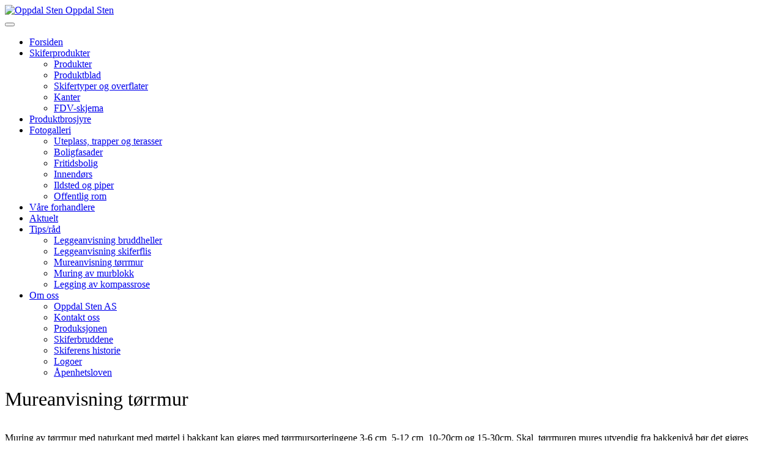

--- FILE ---
content_type: text/html; charset=utf-8
request_url: https://oppdalsten.no/tips-rad2/mureanvisning-torrmur
body_size: 5503
content:

<!DOCTYPE html>
<html lang="nb-no" dir="ltr"
	  class='com_content view-article itemid-527 j31 mm-hover '>

<head>
	<base href="https://oppdalsten.no/tips-rad2/mureanvisning-torrmur" />
	<meta http-equiv="content-type" content="text/html; charset=utf-8" />
	<meta name="description" content="Tilpassing og muring av skifer tørrmur fra Oppdal Sten AS." />
	<title>Mureanvisning tørrmur - Oppdal Sten</title>
	<link href="/templates/purity_iii/favicon.ico" rel="shortcut icon" type="image/vnd.microsoft.icon" />
	<link href="/templates/purity_iii/local/css/themes/oppdalsten2015/bootstrap.css" rel="stylesheet" type="text/css" />
	<link href="/plugins/system/jcemediabox/css/jcemediabox.min.css?5fd08c89b5f5fb4807fcec58ae247364" rel="stylesheet" type="text/css" />
	<link href="/media/com_jce/site/css/content.min.css?badb4208be409b1335b815dde676300e" rel="stylesheet" type="text/css" />
	<link href="/plugins/system/rokbox/assets/styles/rokbox.css" rel="stylesheet" type="text/css" />
	<link href="/templates/system/css/system.css" rel="stylesheet" type="text/css" />
	<link href="/templates/purity_iii/local/css/themes/oppdalsten2015/template.css" rel="stylesheet" type="text/css" />
	<link href="/templates/purity_iii/local/css/themes/oppdalsten2015/megamenu.css" rel="stylesheet" type="text/css" />
	<link href="/templates/purity_iii/fonts/font-awesome/css/font-awesome.min.css" rel="stylesheet" type="text/css" />
	<script type="application/json" class="joomla-script-options new">{"csrf.token":"4625f2008cd023899b8337c7410c0a8e","system.paths":{"root":"","base":""}}</script>
	<script src="/media/jui/js/jquery.min.js?3ae7d6bcd2d051953b538e922027deee" type="text/javascript"></script>
	<script src="/media/jui/js/jquery-noconflict.js?3ae7d6bcd2d051953b538e922027deee" type="text/javascript"></script>
	<script src="/media/jui/js/jquery-migrate.min.js?3ae7d6bcd2d051953b538e922027deee" type="text/javascript"></script>
	<script src="/media/system/js/caption.js?3ae7d6bcd2d051953b538e922027deee" type="text/javascript"></script>
	<script src="/plugins/system/t3/base-bs3/bootstrap/js/bootstrap.js?3ae7d6bcd2d051953b538e922027deee" type="text/javascript"></script>
	<script src="/plugins/system/jcemediabox/js/jcemediabox.min.js?5fd08c89b5f5fb4807fcec58ae247364" type="text/javascript"></script>
	<script src="/media/system/js/mootools-core.js?3ae7d6bcd2d051953b538e922027deee" type="text/javascript"></script>
	<script src="/media/system/js/core.js?3ae7d6bcd2d051953b538e922027deee" type="text/javascript"></script>
	<script src="/media/system/js/mootools-more.js?3ae7d6bcd2d051953b538e922027deee" type="text/javascript"></script>
	<script src="/plugins/system/rokbox/assets/js/rokbox.js" type="text/javascript"></script>
	<script src="/plugins/system/t3/base-bs3/js/jquery.tap.min.js" type="text/javascript"></script>
	<script src="/plugins/system/t3/base-bs3/js/script.js" type="text/javascript"></script>
	<script src="/plugins/system/t3/base-bs3/js/menu.js" type="text/javascript"></script>
	<script src="/templates/purity_iii/js/script.js" type="text/javascript"></script>
	<script src="/plugins/system/t3/base-bs3/js/nav-collapse.js" type="text/javascript"></script>
	<script type="text/javascript">
jQuery(window).on('load',  function() {
				new JCaption('img.caption');
			});jQuery(function($){ initTooltips(); $("body").on("subform-row-add", initTooltips); function initTooltips (event, container) { container = container || document;$(container).find(".hasTooltip").tooltip({"html": true,"container": "body"});} });jQuery(document).ready(function(){WfMediabox.init({"base":"\/","theme":"standard","width":"","height":"","lightbox":0,"shadowbox":0,"icons":1,"overlay":1,"overlay_opacity":0,"overlay_color":"","transition_speed":300,"close":2,"scrolling":"fixed","labels":{"close":"Close","next":"Next","previous":"Previous","cancel":"Cancel","numbers":"{{numbers}}","numbers_count":"{{current}} of {{total}}","download":"Download"},"swipe":true});});if (typeof RokBoxSettings == 'undefined') RokBoxSettings = {pc: '100'};
	</script>

	
<!-- META FOR IOS & HANDHELD -->
	<meta name="viewport" content="width=device-width, initial-scale=1.0, maximum-scale=1.0, user-scalable=no"/>
	<style type="text/stylesheet">
		@-webkit-viewport   { width: device-width; }
		@-moz-viewport      { width: device-width; }
		@-ms-viewport       { width: device-width; }
		@-o-viewport        { width: device-width; }
		@viewport           { width: device-width; }
	</style>
	<script type="text/javascript">
		//<![CDATA[
		if (navigator.userAgent.match(/IEMobile\/10\.0/)) {
			var msViewportStyle = document.createElement("style");
			msViewportStyle.appendChild(
				document.createTextNode("@-ms-viewport{width:auto!important}")
			);
			document.getElementsByTagName("head")[0].appendChild(msViewportStyle);
		}
		//]]>
	</script>
<meta name="HandheldFriendly" content="true"/>
<meta name="apple-mobile-web-app-capable" content="YES"/>
<!-- //META FOR IOS & HANDHELD -->




<!-- Le HTML5 shim and media query for IE8 support -->
<!--[if lt IE 9]>
<script src="//html5shim.googlecode.com/svn/trunk/html5.js"></script>
<script type="text/javascript" src="/plugins/system/t3/base-bs3/js/respond.min.js"></script>
<![endif]-->

<!-- You can add Google Analytics here or use T3 Injection feature -->

<!--[if lt IE 9]>
<link rel="stylesheet" href="/templates/purity_iii/css/ie8.css" type="text/css" />
<![endif]-->
</head>

<body>

<div class="t3-wrapper"> <!-- Need this wrapper for off-canvas menu. Remove if you don't use of-canvas -->

  
<!-- MAIN NAVIGATION -->
<header id="t3-mainnav" class="wrap navbar navbar-default navbar-fixed-top t3-mainnav">

	<!-- OFF-CANVAS -->
		<!-- //OFF-CANVAS -->

	<div class="container">

		<!-- NAVBAR HEADER -->
		<div class="navbar-header">

			<!-- LOGO -->
			<div class="logo logo-image">
				<div class="logo-image">
					<a href="/" title="Oppdal Sten">
													<img class="logo-img" src="/images/logo/hovedlogo_hvit.png" alt="Oppdal Sten" />
						
												
						<span>Oppdal Sten</span>
					</a>
				</div>
			</div>
			<!-- //LOGO -->

											<button type="button" class="navbar-toggle" data-toggle="collapse" data-target=".t3-navbar-collapse">
					<i class="fa fa-bars"></i>
				</button>
			
	    
		</div>
		<!-- //NAVBAR HEADER -->

		<!-- NAVBAR MAIN -->
				<nav class="t3-navbar-collapse navbar-collapse collapse"></nav>
		
		<nav class="t3-navbar navbar-collapse collapse">
			<div  class="t3-megamenu"  data-responsive="true">
<ul itemscope itemtype="http://www.schema.org/SiteNavigationElement" class="nav navbar-nav level0">
<li itemprop='name'  data-id="435" data-level="1">
<a itemprop='url' class=""  href="/"   data-target="#">Forsiden </a>

</li>
<li itemprop='name' class="dropdown mega" data-id="519" data-level="1">
<a itemprop='url' class=" dropdown-toggle"  href="#"   data-target="#" data-toggle="dropdown">Skiferprodukter<em class="caret"></em></a>

<div class="nav-child dropdown-menu mega-dropdown-menu"  ><div class="mega-dropdown-inner">
<div class="row">
<div class="col-xs-12 mega-col-nav" data-width="12"><div class="mega-inner">
<ul itemscope itemtype="http://www.schema.org/SiteNavigationElement" class="mega-nav level1">
<li itemprop='name'  data-id="520" data-level="2">
<a itemprop='url' class=""  href="/2013-04-08-11-08-45/produkter"   data-target="#">Produkter </a>

</li>
<li itemprop='name'  data-id="521" data-level="2">
<a itemprop='url' class=""  href="/2013-04-08-11-08-45/produktblad"   data-target="#">Produktblad </a>

</li>
<li itemprop='name'  data-id="522" data-level="2">
<a itemprop='url' class=""  href="/2013-04-08-11-08-45/skifertyper-og-overflater"   data-target="#">Skifertyper og overflater </a>

</li>
<li itemprop='name'  data-id="523" data-level="2">
<a itemprop='url' class=""  href="/2013-04-08-11-08-45/kanter"   data-target="#">Kanter </a>

</li>
<li itemprop='name'  data-id="537" data-level="2">
<a itemprop='url' class=""  href="/2013-04-08-11-08-45/fdv-skjema"   data-target="#">FDV-skjema </a>

</li>
</ul>
</div></div>
</div>
</div></div>
</li>
<li itemprop='name'  data-id="476" data-level="1">
<a itemprop='url' class=""  href="/produktbrosjyre"   data-target="#">Produktbrosjyre </a>

</li>
<li itemprop='name' class="dropdown mega" data-id="479" data-level="1">
<a itemprop='url' class=" dropdown-toggle"  href="/fotogalleri"   data-target="#" data-toggle="dropdown">Fotogalleri <em class="caret"></em></a>

<div class="nav-child dropdown-menu mega-dropdown-menu"  ><div class="mega-dropdown-inner">
<div class="row">
<div class="col-xs-12 mega-col-nav" data-width="12"><div class="mega-inner">
<ul itemscope itemtype="http://www.schema.org/SiteNavigationElement" class="mega-nav level1">
<li itemprop='name'  data-id="480" data-level="2">
<a itemprop='url' class=""  href="/fotogalleri/uteplass-trapper-og-terasser"   data-target="#">Uteplass, trapper og terasser </a>

</li>
<li itemprop='name'  data-id="481" data-level="2">
<a itemprop='url' class=""  href="/fotogalleri/boligfasader"   data-target="#">Boligfasader </a>

</li>
<li itemprop='name'  data-id="482" data-level="2">
<a itemprop='url' class=""  href="/fotogalleri/fritidsbolig"   data-target="#">Fritidsbolig </a>

</li>
<li itemprop='name'  data-id="483" data-level="2">
<a itemprop='url' class=""  href="/fotogalleri/innendors"   data-target="#">Innendørs </a>

</li>
<li itemprop='name'  data-id="484" data-level="2">
<a itemprop='url' class=""  href="/fotogalleri/ildsted-og-piper"   data-target="#">Ildsted og piper </a>

</li>
<li itemprop='name'  data-id="485" data-level="2">
<a itemprop='url' class=""  href="/fotogalleri/offentlig-rom"   data-target="#">Offentlig rom </a>

</li>
</ul>
</div></div>
</div>
</div></div>
</li>
<li itemprop='name'  data-id="474" data-level="1">
<a itemprop='url' class=""  href="/vare-forhandlere"   data-target="#">Våre forhandlere </a>

</li>
<li itemprop='name'  data-id="477" data-level="1">
<a itemprop='url' class=""  href="/aktuelt"   data-target="#">Aktuelt </a>

</li>
<li itemprop='name' class="active dropdown mega" data-id="524" data-level="1">
<a itemprop='url' class=" dropdown-toggle"  href="/tips-rad2"   data-target="#" data-toggle="dropdown">Tips/råd <em class="caret"></em></a>

<div class="nav-child dropdown-menu mega-dropdown-menu"  ><div class="mega-dropdown-inner">
<div class="row">
<div class="col-xs-12 mega-col-nav" data-width="12"><div class="mega-inner">
<ul itemscope itemtype="http://www.schema.org/SiteNavigationElement" class="mega-nav level1">
<li itemprop='name'  data-id="525" data-level="2">
<a itemprop='url' class=""  href="/tips-rad2/leggeanvisning-bruddheller"   data-target="#">Leggeanvisning bruddheller </a>

</li>
<li itemprop='name'  data-id="526" data-level="2">
<a itemprop='url' class=""  href="/tips-rad2/leggeanvisning-skiferflis"   data-target="#">Leggeanvisning skiferflis </a>

</li>
<li itemprop='name' class="current active" data-id="527" data-level="2">
<a itemprop='url' class=""  href="/tips-rad2/mureanvisning-torrmur"   data-target="#">Mureanvisning tørrmur </a>

</li>
<li itemprop='name'  data-id="528" data-level="2">
<a itemprop='url' class=""  href="/tips-rad2/muring-av-murblokk"   data-target="#">Muring av murblokk </a>

</li>
<li itemprop='name'  data-id="545" data-level="2">
<a itemprop='url' class=""  href="/tips-rad2/leggeanvisning-kompassrose-stjerne"   data-target="#">Legging av kompassrose  </a>

</li>
</ul>
</div></div>
</div>
</div></div>
</li>
<li itemprop='name' class="dropdown mega" data-id="529" data-level="1">
<a itemprop='url' class=" dropdown-toggle"  href="/om-oss-2"   data-target="#" data-toggle="dropdown">Om oss <em class="caret"></em></a>

<div class="nav-child dropdown-menu mega-dropdown-menu"  ><div class="mega-dropdown-inner">
<div class="row">
<div class="col-xs-12 mega-col-nav" data-width="12"><div class="mega-inner">
<ul itemscope itemtype="http://www.schema.org/SiteNavigationElement" class="mega-nav level1">
<li itemprop='name'  data-id="530" data-level="2">
<a itemprop='url' class=""  href="/om-oss-2/oppdal-sten-as"   data-target="#">Oppdal Sten AS </a>

</li>
<li itemprop='name'  data-id="531" data-level="2">
<a itemprop='url' class=""  href="/om-oss-2/kontakt-oss"   data-target="#">Kontakt oss </a>

</li>
<li itemprop='name'  data-id="532" data-level="2">
<a itemprop='url' class=""  href="/om-oss-2/produksjonen"   data-target="#">Produksjonen </a>

</li>
<li itemprop='name'  data-id="533" data-level="2">
<a itemprop='url' class=""  href="/om-oss-2/skiferbruddene"   data-target="#">Skiferbruddene </a>

</li>
<li itemprop='name'  data-id="534" data-level="2">
<a itemprop='url' class=""  href="/om-oss-2/skiferens-historie"   data-target="#">Skiferens historie </a>

</li>
<li itemprop='name'  data-id="535" data-level="2">
<a itemprop='url' class=""  href="/om-oss-2/logoer"   data-target="#">Logoer </a>

</li>
<li itemprop='name'  data-id="1037" data-level="2">
<a itemprop='url' class=""  href="/om-oss-2/apenhetsloven"   data-target="#">Åpenhetsloven </a>

</li>
</ul>
</div></div>
</div>
</div></div>
</li>
</ul>
</div>

		</nav>
    <!-- //NAVBAR MAIN -->

	</div>
</header>
<!-- //MAIN NAVIGATION -->






  


  

<div id="t3-mainbody" class="container t3-mainbody">
	<div class="row">

		<!-- MAIN CONTENT -->
		<div id="t3-content" class="t3-content col-xs-12">
						<div id="system-message-container">
	</div>

						

<div class="item-page clearfix">


<!-- Article -->
<article>
	<meta itemprop="inLanguage" content="nb-NO" />
	<meta itemprop="url" content="/tips-rad2/mureanvisning-torrmur" />

    
    
  <!-- Aside -->
    <!-- //Aside -->

  
  
  
	
  
	
	<section class="article-content clearfix">
		<p><span style="font-size: 24pt;">Mureanvisning tørrmur</span><br /><br /><a href="/images/tips/Hogging-torrmur-1_big.jpg" rel="rokbox [600 800]"><img src="/images/tips/Hogging-torrmur-1_big.jpg" alt="" width="297" height="447" /></a><br />Muring av tørrmur med naturkant med mørtel i bakkant kan gjøres med tørrmursorteringene 3-6 cm, 5-12 cm, 10-20cm og 15-30cm. Skal&nbsp; tørrmuren mures utvendig fra bakkenivå bør det gjøres tilstrekkelig grunnarbeid. Forhør deg med en forhandler eller anleggsgartner om dette. Som regel bør det fjernes en del masse som erstattes med pukk. Isoler med isolasjonsplate før det støpes en bankett som fundament som det kan mures på.<br /><br />Tørrmur med naturkant 10-20 cm og 15-30 cm kan gjerne kombineres med tørrmur med hugget kant 10-20 cm og 15-30 cm. Vi anbefaler da å blande inn ca. 25-30 % med hugget kant. Det fører til at det blir enklere å jevne ut nivåforskjeller siden den i snitt er noe tynnere enn naturkanten. Blandingen av de to produktene gjør også at man får mer liv i muren. Tørrmur med hugget kant er i snitt noe lengre som gjør at man binder murverket bedre sammen. I tillegg er det ofte fine hjørner å finne i en pall med tørrmur med hugget kant. For kunden er det også et godt alternativ å blande inn tørrmur med hugget kant siden produktet og emballasjen er rimeligere enn tørrmur med naturkant.<br /><br /> Det er fornuftig å starte med å mure hele lengden som skal mures.&nbsp; Ta høyde for at det skal bli plass til mørtel bak de dypeste steinene. Det må fylles mer mørtel bak de steinene som ikke er så dype. Den&nbsp; første rekken må limes til banketten. Vi anbefaler at du tar kontakt med en forhandler for tips om hvilken type mørtel du bør bruke og&nbsp; hva du kan mure mot. For å unngå kalkutslag må det brukes lavalkaliesement. Husk og børst av støv både på underlag og tørrmursteinene slik at mørtelen hefter godt. <br /><br />Skal det mures rundt hjørner bør man bevisst plukke ut steiner som egner seg til hjørnesteiner. De enkelte tørrmursteinene varierer i tykkelse, noe som medfører nivåforskjeller på skiftene. Som regel er dette ønskelig siden muren da vil få et større spill og variasjon. Nivåforskjeller tilpasses når neste stein legges.<br /><br /><a href="/images/tips/mureanvisning_torrmur_001.png" rel="rokbox [1600 600]"><img src="/images/tips/mureanvisning_torrmur_001.png" alt="" width="605" height="227" /></a><br />Den enkelte steinen kan også spaltes opp ved hjelp av en åpner og hammer etter de naturgitte kløvene.<br /><br /><a href="/images/tips/mureanvisning_torrmur_002.png" rel="rokbox [1600 600]"><img src="/images/tips/mureanvisning_torrmur_002.png" alt="" width="605" height="227" /></a><br />Endene på tørrmur kan hugges av, så lenge at tørrmuren ikke er for tykk<br /><br /><br />Prøv å overlappe når du legger et nytt skift med stein, slik at du unngår rette loddrette linjer mellom steinene gjennom flere skift.<br /><a href="/images/tips/Hogging-torrmur-6_big.jpg" rel="rokbox [800 600]"><img src="/images/tips/Hogging-torrmur-6_big.jpg" alt="" width="302" height="218" /></a><br />Det er viktig å etterfylle med støp i bakkant for hvert skift som stables, det pga. at mørtelen vil sige litt sammen. Man vil da unngå at mørtelen presser ut steinene som er stablet opp. Det er fornuftig å bruke en loddsnor eller en rettskie og vater slik at muren blir loddrett. Bruk en gummihammer til finjustering av steinene.<br /><br />For mer detaljert informasjon om muring anbefaler vi at man går inn på siden: <a href="http://www.norskskifer.no/" target="_blank" rel="noopener">norskskifer.no</a></p> 	</section>
  
  <!-- footer -->
    <!-- //footer -->

	
	
	</article>
<!-- //Article -->


</div>


		</div>
		<!-- //MAIN CONTENT -->

	</div>
</div> 


  


  
<!-- NAV HELPER -->
<nav class="wrap t3-navhelper ">
	<div class="container">
		
	</div>
</nav>
<!-- //NAV HELPER -->

  
<!-- BACK TOP TOP BUTTON -->
<div id="back-to-top" data-spy="affix" data-offset-top="300" class="back-to-top hidden-xs hidden-sm affix-top">
  <button class="btn btn-primary" title="Back to Top"><i class="fa fa-caret-up"></i></button>
</div>
<script type="text/javascript">
(function($) {
	// Back to top
	$('#back-to-top').on('click', function(){
		$("html, body").animate({scrollTop: 0}, 500);
		return false;
	});
    $(window).on('load', function(){
        // hide button to top if the document height not greater than window height*2;using window load for more accurate calculate.    
        if ((parseInt($(window).height())*2)>(parseInt($(document).height()))) {
            $('#back-to-top').hide();
        } 
    });
})(jQuery);
</script>
<!-- BACK TO TOP BUTTON -->

<!-- FOOTER -->
<footer id="t3-footer" class="wrap t3-footer">

	
	<section class="t3-copyright">
		<div class="container">
			<div class="row">
				<div class="col-md-12 copyright ">
					

<div class="custom"  >
	Oppdal Sten AS - Kåsvegen 2, 7340 Oppdal - Tlf.: +47 72 40 00 80 - Fax : +47 72 40 00 90 - mail : <span id="cloak4cf26dde40d00adbf1a9caacfc7c0587">Denne e-postadressen er beskyttet mot programmer som samler e-postadresser. Du må aktivere javaskript for å kunne se den.</span><script type='text/javascript'>
				document.getElementById('cloak4cf26dde40d00adbf1a9caacfc7c0587').innerHTML = '';
				var prefix = '&#109;a' + 'i&#108;' + '&#116;o';
				var path = 'hr' + 'ef' + '=';
				var addy4cf26dde40d00adbf1a9caacfc7c0587 = '&#111;ppd&#97;lst&#101;n' + '&#64;';
				addy4cf26dde40d00adbf1a9caacfc7c0587 = addy4cf26dde40d00adbf1a9caacfc7c0587 + '&#111;ppd&#97;lst&#101;n' + '&#46;' + 'n&#111;';
				document.getElementById('cloak4cf26dde40d00adbf1a9caacfc7c0587').innerHTML += addy4cf26dde40d00adbf1a9caacfc7c0587;
		</script> <br />Design by <a href="http://www.scanpartner.no/" target="_blank">Scanpartner</a> - Foto: <span id="cloak4de3d95946188a9fba4cb93383c1acb1">Denne e-postadressen er beskyttet mot programmer som samler e-postadresser. Du må aktivere javaskript for å kunne se den.</span><script type='text/javascript'>
				document.getElementById('cloak4de3d95946188a9fba4cb93383c1acb1').innerHTML = '';
				var prefix = '&#109;a' + 'i&#108;' + '&#116;o';
				var path = 'hr' + 'ef' + '=';
				var addy4de3d95946188a9fba4cb93383c1acb1 = 'l&#117;dv&#105;g.k&#105;ll&#105;ngb&#101;rg' + '&#64;';
				addy4de3d95946188a9fba4cb93383c1acb1 = addy4de3d95946188a9fba4cb93383c1acb1 + 'gm&#97;&#105;l' + '&#46;' + 'c&#111;m';
				document.getElementById('cloak4de3d95946188a9fba4cb93383c1acb1').innerHTML += addy4de3d95946188a9fba4cb93383c1acb1;
		</script></div>

          <small>
            <a href="http://twitter.github.io/bootstrap/" title="Bootstrap by Twitter" target="_blank">Bootstrap</a> is a front-end framework of Twitter, Inc. Code licensed under <a href="https://github.com/twbs/bootstrap/blob/master/LICENSE" title="MIT License" target="_blank">MIT License.</a>
          </small>
          <small>
            <a href="http://fortawesome.github.io/Font-Awesome/" target="_blank">Font Awesome</a> font licensed under <a href="http://scripts.sil.org/OFL">SIL OFL 1.1</a>.
          </small>
				</div>
							</div>
		</div>
	</section>

</footer>
<!-- //FOOTER -->

</div>

</body>

</html>